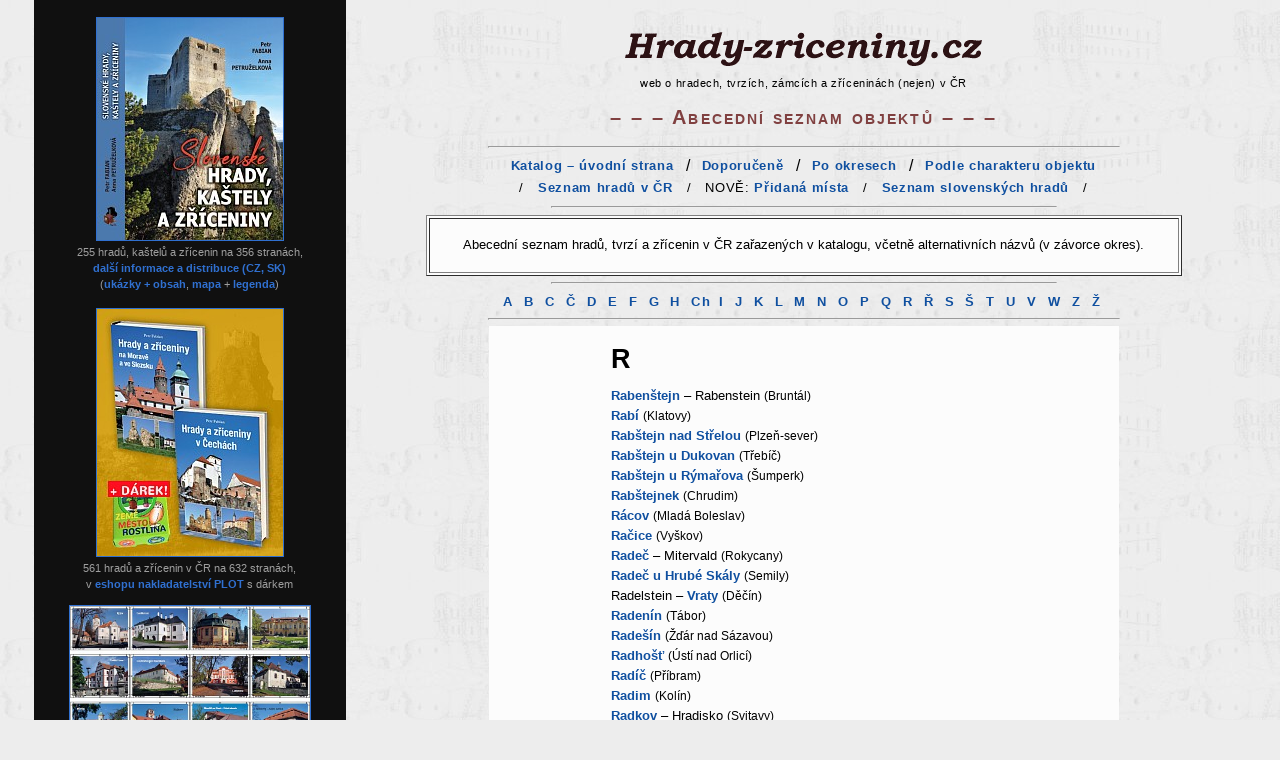

--- FILE ---
content_type: text/html
request_url: https://hrady-zriceniny.cz/hrady_r.htm
body_size: 6826
content:
<HTML>
<HEAD>
<META HTTP-EQUIV="Content-Type" CONTENT="text/html; charset=windows-1250">
<META NAME="Description" content="Hrady, tvrze, zámky a zříceniny v ČR – katalog objektů. Abecední seznam – R.">
<LINK rel=stylesheet href="hrady.css" type="text/css">
<TITLE>Seznam hradů, tvrzí, zámků a zřícenin v ČR – R / hrady-zriceniny.cz</TITLE>
<style>
.fade-in{
  -webkit-animation: fade-in 2s ease;
  -moz-animation: fade-in ease-in-out 2s both;
  -ms-animation: fade-in ease-in-out 2s both;
  -o-animation: fade-in ease-in-out 2s both;
  animation: fade-in 2s ease;
  visibility: visible;
  -webkit-backface-visibility: hidden;
}
@-webkit-keyframes fade-in{0%{opacity:0;} 100%{opacity:1;}}
@-moz-keyframes fade-in{0%{opacity:0} 100%{opacity:1}}
@-o-keyframes fade-in{0%{opacity:0} 100%{opacity:1}}
@keyframes fade-in{0%{opacity:0} 100%{opacity:1}}
</style>
</HEAD>

<BODY BACKGROUND="IM0/bg.jpg" BGCOLOR="#EDEDED">

<FONT FACE="Arial CE, Arial">

<TABLE CELLPADDING="6" CELLSPACING="0" align="CENTER">
<TR>
<TD valign="TOP" align="center" width="300" BGCOLOR="#101010">
<TABLE cellspacing="3" cellpadding="5" align="center" class="vlevo">
<TR><TD align="center" valign="center"><A HREF="https://www.dobre-knihy.cz/slovenske-hrady-kastely-a-zriceniny-1993440.html" target="_blank"><IMG SRC="IM0/Baron_Slovensko_nahled.jpg" ALT="Slovenské hrady, kaštely a zříceniny – kniha" BORDER="1" VSPACE="3"></A> 
<BR><!--- <SPAN class=styl1p><B>(*) textový a fotografický průvodce (*)</B></SPAN><BR> --->
<SPAN class=styl1p>255 hradů, kaštelů a zřícenin na 356 stranách,
<BR><A HREF="foto_SK_kniha_slovenske_hrady.htm">další informace a distribuce (CZ, SK)</A>
<BR>(<A HREF="IM0/Slovenske_hrady_ukazky_web.pdf" target="_blank">ukázky + obsah</A>, <A HREF="IM0/Slovenske_hrady_mapa_1.png" target="_blank">mapa</A> + <A HREF="IM0/Slovenske_hrady_mapa_2.png" target="_blank">legenda</A>)</SPAN></TD></TR>

<TR><TD align="center"><A HREF="https://www.plotknihy.cz/cs/hrady-a-zriceniny-v-cechach-na-morave-a-ve-slezsku-s-darkem/801/p/" target="_blank"><IMG class="fade-in" SRC="IM0/PLOT_hrady.jpg" ALT="Hrady a zříceniny – knižní publikace" BORDER="1" VSPACE="3"></A>
<!--- <BR><SPAN class=styl1p>(*) s kódem <A HREF="https://www.plotknihy.cz/cs/" target="_blank">VANOCE20</A> v&nbsp;košíku za&nbsp;559&nbsp;Kč&nbsp;(*)</SPAN> --->
<BR><SPAN class=styl1p>561 hradů a zřícenin v ČR na 632 stranách, v&nbsp;<A HREF="https://www.plotknihy.cz/cs/hrady-a-zriceniny-v-cechach-na-morave-a-ve-slezsku-s-darkem/801/p/" target="_blank">eshopu&nbsp;nakladatelství&nbsp;PLOT</A> s&nbsp;dárkem</SPAN></TD></TR>

<!--- <TR><TD align="center"><A HREF="https://www.plotknihy.cz/cs/hrady-a-zriceniny-v-cechach/783/p/" target="_blank"><IMG SRC="IM0/PLOT_Cechy_nahled.jpg" ALT="Hrady a zříceniny v Čechách – kniha" BORDER="1"></A>
<BR><SPAN class=styl1d><A HREF="https://www.kosmas.cz/knihy/506413/hrady-a-zriceniny-v-cechach/" target="_blank">vychází v květnu 2022</A></SPAN></TD></TR> --->
<!--- <TR><TD align="center"><A HREF="https://www.plotknihy.cz/cs/hrady-a-zriceniny-na-morave-a-ve-slezsku/793/p/" target="_blank"><IMG SRC="IM0/PLOT_Morava_nahled.jpg" ALT="Hrady a zříceniny na Moravě a ve Slezsku – kniha" BORDER="1"></A>
<BR><SPAN class=styl1d><A HREF="https://www.kosmas.cz/knihy/514467/hrady-a-zriceniny-na-morave-a-ve-slezsku/" target="_blank">vychází v říjnu 2022</A></SPAN></TD></TR> --->

<!--- <TR><TD align="center" valign="center"><A HREF="https://www.plotknihy.cz/cs/hrady-a-zriceniny-v-cechach/783/p/" target="_blank"><IMG class="fade-in" SRC="IM0/PLOT_Cechy_nahled_m.jpg" ALT="Hrady a zříceniny v Čechách – kniha" BORDER="1"></A> 
<A HREF="https://www.plotknihy.cz/cs/hrady-a-zriceniny-na-morave-a-ve-slezsku/793/p/" target="_blank"><IMG class="fade-in" SRC="IM0/PLOT_Morava_nahled_m.jpg" ALT="Hrady a zříceniny na Moravě a ve Slezsku – kniha" BORDER="1"></A>
<BR> ---><!--- <SPAN class=styl1p><B>(*) aktuálně se <A HREF="https://www.plotknihy.cz/cs/turistika/" target="_blank">slevou 40%</A> (*)</B></SPAN><BR> --->
<!--- <SPAN class=styl1p><B>(*) kód <A HREF="https://www.plotknihy.cz/cs/turistika/" target="_blank">VANOCE = sleva 40%</A> (*)</B></SPAN><BR> --->
<!--- <SPAN class=styl1p>561 hradů a zřícenin na 632 stranách,<BR>k dostání v <A HREF="https://www.plotknihy.cz/cs/turistika/" target="_blank">eshopu nakladatelství PLOT</A>,
<BR>na <A HREF="https://www.kosmas.cz/knihy/514467/hrady-a-zriceniny-na-morave-a-ve-slezsku/" target="_blank">kosmas.cz</A> a u dobrých knihkupců</SPAN></TD></TR> --->

<TR><TD bgcolor="#101010" align="center"><div id="banner-load-pohledy"></div>
<script type='text/javascript' src='https://ajax.googleapis.com/ajax/libs/jquery/1.8/jquery.min.js'></script>
<script>
   var images = ['pohlednice_hrady.jpg', 'pohlednice_tvrze.jpg', 'pohlednice_zamky.jpg', 'pohlednice_sk.jpg', 'pohlednice_hrady2.jpg', 'pohlednice_tvrze2.jpg', 'pohlednice_zamky2.jpg', 'pohlednice_sk2.jpg'];
   $('<A HREF="foto_pohlednice.htm" target="_blank"><img class="fade-in" src="IM0/pohlednice/' + images[Math.floor(Math.random() * images.length)] + '" alt="Hrady a zříceniny – pohlednice" width="240" BORDER="1"></A>').appendTo('#banner-load-pohledy');
</script>
<SPAN class=styl1p>Hrady, zámky, tvrze a zříceniny &#150; <A HREF="foto_pohlednice.htm" target="_blank">pohlednice</A></SPAN></TD></TR>

<!--- <TR><TD bgcolor="#101010" align="center"><A HREF="foto_galerie.htm"><IMG SRC="foto/M/2018z2/DSC96137.JPG" ALT="Bezděz" BORDER="0"></A></TD></TR> --->
<!--- <TR><TD bgcolor="#101010" align="center"><A HREF="foto_galerie.htm"><IMG SRC="foto/M/2017z/DSC73794.JPG" ALT="Borotín" BORDER="0"></A></TD></TR> --->

<!--- skript foto CZ ---><TR><TD bgcolor="#101010" align="center"><div id="banner-load"></div> 
<script type='text/javascript' src='https://ajax.googleapis.com/ajax/libs/jquery/1.8/jquery.min.js'></script>
<script>
   var images = ['2017z/DSC73845.JPG', '2015j/DSC51515.JPG', '2018j/DSC97738.JPG', '2016p/DSC35627.JPG', '2018z2/DSC96137.JPG', '2013j2/DSC31944.JPG', '2017p3/DSC89771.JPG', '2004/39550006.jpg', '2003/27010031.jpg', 
       '2011j2/DSC12790.JPG', '2011l/DSC13059.JPG', '2013j/DSC29987.JPG', '2013j/DSC30410.JPG', '2013j/DSC30961.JPG', '2014z/DSC39795.JPG', '2014j/DSC40542.JPG', '2014j2/DSC42402.JPG', '2014p/DSC47162.JPG', '2015z/DSC50407.JPG', 
       '2015z/DSC51082.JPG', '2015j/DSC51391.JPG', '2015j/DSC51593.JPG', '2015l/DSC56208.JPG', '2016j/DSC62691.JPG', '2016j2/DSC65016.JPG', '2016j2/DSC65055.JPG', '2016j3/DSC66204.JPG', '2016l/DSC68408.JPG', 
       '2016p/DSC71092.JPG', '2016p/DSC71405.JPG', '2016p/DSC71529.JPG', '2017z/DSC73950.JPG', '2017z2/DSC74389.JPG', '2017z2/DSC74452.JPG', '2017z2/DSC74640.JPG', '2017z2/DSC74716.JPG', '2017z2/DSC74889.JPG', 
       '2017z3/DSC75460.JPG', '2017j/DSC77088.JPG', '2017j4/DSC79837.JPG', '2017j4/DSC79864.JPG', '2017l/DSC81350.JPG', '2017l/DSC81407.JPG', '2017l/DSC82220.JPG', '2017l2/DSC83720.JPG', '2017l3/DSC83836.JPG', 
       '2017l3/DSC84369.JPG', '2017l4/DSC86098.JPG', '2017p2/DSC87979.JPG', '2017p3/DSC89581.JPG', '2017p3/DSC89729.JPG', '2017p3/DSC89838.JPG', '2017p4/DSC90041.JPG', '2018z/DSC92068.JPG', '2018z2/DSC94688.JPG', '2018j2/DS100107.JPG', 
       '2018l/DS102697.JPG', '2018l/DS103419.JPG', '2018p/DS108542.JPG', '2018p2/DS108637.JPG', '2018p2/DS110165.JPG', 'zriceniny_kostelu/DS111368.JPG', '2018p3/DS111439.JPG', '2018p3/DS111896.JPG', '2019z/DS112049.JPG', 
       '2019z/DS113097.JPG', '2019z/DS114012.JPG', '2019z/DS114135.JPG', '2019j/DS115404_vyrez.JPG', '2019j/DS115562.JPG', '2019j/DS115615.JPG', '2019j2/DS117606.JPG', '2019j2/DS117633.JPG', '2019j2/DS119173_vyrez.JPG', 
       '2019l3/DS123843.JPG', '2019l3/DS124596.JPG', '2019p/DS128597.JPG', '2020j/DS134734.JPG', '2020j/DS134998.JPG', '2020j2/DS137125.JPG', '2020j2/DS137741.JPG', 'zriceniny_kostelu2/DS138732.JPG', '2020p/DS144247.JPG', 
       '2021z2/DS146425.JPG', '2021z2/DS146778.JPG', '2021z2/DS146798.JPG', '2021z2/DS147124.JPG', '2021z2/DS147178.JPG', '2021z3/DS147590.JPG', '2021z3/DS147858.JPG', '2021z3/DS148509.JPG', '2021z3/DS148689.JPG', 
       '2021z3/DS148704.JPG', '2021z3/DS148861.JPG', '2021j/DS149275.JPG', '2021j/DS149498.JPG', '2021j/DS150567.JPG', '2021j/DS150832.JPG', '2021j/DS151309.JPG', '2021j2/DS151382.JPG', '2021j2/DS151387.JPG', 
       '2021j2/DS151841.JPG', 'zriceniny_kostelu3/DS144960.JPG', 'zriceniny_kostelu3/DS148805.JPG', 'zriceniny_kostelu3/DS150104.JPG', 'zriceniny_kostelu3/DS150267.JPG', '2021l2/DS152991.JPG', '2021l3/DS154735.JPG', '2021p/DS160151.JPG', 
       '2021p/DS160576.JPG', '2021p/DS161496.JPG', '2022z/DS161566.JPG', '2022z/DS161574.JPG', '2022z/DS161812.JPG', '2022z/DS161825.JPG', '2022z/DS162325.JPG', '2022z/DS162906.JPG', '2022z/DS163046.JPG', '2022z/DS163060.JPG', 
       '2022z2/DS163404.JPG', '2022z2/DS163790.JPG', '2022z2/DS163954.JPG', '2022z2/DS164001.JPG', '2022z3/DS164366.JPG', '2022z3/DS164484.JPG', '2022z3/DS164598_vyrez.JPG', '2022z3/DS164729.JPG', '2022z3/DS164777.JPG', '2022z3/DS164788.JPG', 
       '2022j/DS164919.JPG', '2022j/DS164941.JPG', '2022j/DS165061.JPG', '2022j/DS165249.JPG', '2022j/DS165363_vyrez.JPG', '2022j/DS165471.JPG', '2022j/DS165512.JPG', '2022j2/DS165867.JPG', '2022j2/DS165889.JPG', '2022j2/DS165947.JPG', 
       '2022j2/DS165967.JPG', '2022j2/DS165977.JPG', '2022j2/DS166048.JPG', '2022j2/DS166061.JPG', '2022j2/DS166314.JPG', '2022j2/DS166603.JPG', '2022j2/DS166737.JPG', '2022j2/DS166823.JPG', '2022j2/DS166928.JPG', '2022j2/DS167042.JPG', 
       '2022j2/DS167163.JPG', '2022j2/DS167173.JPG', '2022j2/DS167184.JPG', '2022j3/DS167636.JPG', '2022j3/DS167705.JPG', '2022j4/DS167760.JPG', '2022j4/DS168321_vyrez.JPG', '2022j4/DS168448.JPG', '2022j4/DS168692_vyrez.JPG', 
       'zriceniny_kostelu4/DS153296.JPG', 'zriceniny_kostelu4/DS160456.JPG', 'zriceniny_kostelu4/DS163242.JPG', '2022l/DS170356.JPG', '2022l/DS170585.JPG', '2022l/DS170588.JPG', '2022l/DS170908.JPG', '2022l/DS171136.JPG', '2022l2/DS171762.JPG'];
   $('<A HREF="foto_galerie.htm" target="_blank"><img class="fade-in" src="foto/M/' + images[Math.floor(Math.random() * images.length)] + '" alt="Fotogalerie"></A>').appendTo('#banner-load');
</script></TD></TR><!--- skript foto CZ --->

<TR><TD><TABLE align="center" class=styl1d>
<TR><TD align="center">Objektů v <A HREF="hrady.htm" target="_blank">katalogu</A>: 2400</TD></TR>
<TR><TD align="center">Fotografií ve <A HREF="foto_galerie.htm" target="_blank">fotogalerii</A>: 119658</TD></TR>
<TR><TD align="center"><A HREF="stare.htm" target="_blank">Dobových obrazů a kreseb</A>: 10336</TD></TR>
</TABLE></TD></TR>
<!--- <TR><TD align="center"><A HREF="https://www.hrady-zriceniny.cz/" target="_blank"><IMG SRC="IM0/ico/ico1_neg.png" ALT="www.hrady-zriceniny.cz" BORDER=0></A></TD></TR> --->

<!-- SiteSearch Google -->
<TR><TD align="center"><FORM method=GET action="https://www.google.com/search" target="_blank">
<input type=hidden name=ie value=windows-1250><input type=hidden name=oe value=windows-1250>
<input type="hidden" name="hl" value="cs"><input type="hidden" name="inlang" value="cs">
<INPUT TYPE=text name=q size=25 maxlength=255 value="">
<!-- <BR><SPAN class=styl1><font color="#FFFFFF">(zadávejte bez diakritiky)</font></SPAN> -->
<BR><INPUT type=submit name=btnG VALUE="Hledat">
<input type=hidden name="domains" value="https://www.hrady-zriceniny.cz">
<input type=hidden name="sitesearch" value="https://www.hrady-zriceniny.cz">
<!-- <BR><input type=radio name="sitesearch" value="https://www.hrady-zriceniny.cz" checked> www.hrady-zriceniny.cz -->
<!-- <BR><input type=radio name="sitesearch" value=""> www -->
</FORM></TD></TR>
<!-- SiteSearch Google -->

<TR><TD bgcolor="#101010" align="center"><A HREF="https://www.google.com/maps/d/viewer?mid=1LDHKNw3gqrwLiNWoPSpc1Z36Z2BxI7E9&ll=49.75283%2C15.346355&z=8" target="_blank"><IMG SRC="IM0/google_mapa_vse.png" ALT="Mapa hradů, tvrzí a zřícenin v ČR" BORDER="0"></A></TD></TR>
<TR><TD bgcolor="#101010" align="center"><A HREF="index.html"><IMG SRC="IM0/Stitky/Uvodni_inv.png" ALT="Úvodní strana" BORDER="0"></A></TD></TR>
<TR><TD bgcolor="#101010" align="center"><A HREF="foto_galerie.htm"><IMG SRC="IM0/Stitky/Fotogalerie.png" ALT="Fotogalerie" BORDER="0"></A></TD></TR>
<TR><TD bgcolor="#101010" align="center"><A HREF="stare.htm"><IMG SRC="IM0/Stitky/Stare_inv.png" ALT="Dobové obrazy a pohlednice" BORDER="0"></A></TD></TR>

</TABLE>
<A HREF="https://www.webarchiv.cz/cs" target="_blank"><IMG SRC="IM0/webarchiv_certifikat_c.png" ALT="Webarchiv NK" BORDER="1" HSPACE="6"></A>
</TD>

<TD width="20"></TD><TD valign="TOP" width="840" class=styl_mensi>
<CENTER>
<A HREF="https://www.hrady-zriceniny.cz/" target="_blank"><IMG SRC="IM0/Napisy/Hrady-zriceniny.gif" VSPACE="5" BORDER="0" ALT="Hrady v Čechách, na Moravě a ve Slezsku"></A><!--- <H1><NOBR>Hrady v Čechách, na Moravě a ve Slezsku</NOBR></H1> --->
<BR><SPAN class=styl2>web o hradech, tvrzích, zámcích a zříceninách (nejen) v ČR</SPAN><!--- <A HREF="https://www.hrady-zriceniny.cz/">www.hrady-zriceniny.cz</A> --->
<P><SPAN class=styl3a><NOBR>&#150; &#150; &#150; Abecední seznam objektů &#150; &#150; &#150;</NOBR></SPAN>

<P><HR width="75%">

<TABLE align="center">
<TR>
<TD align="center"><SPAN class=styl9><A HREF="hrady.htm">Katalog &#150; úvodní strana</A></SPAN></TD>
<TD align="center" width="20"> / </TD>
<TD align="center"><SPAN class=styl9><A HREF="hrady_top.htm">Doporučeně</A></SPAN></TD>
<TD align="center" width="20"> / </TD>
<TD align="center"><SPAN class=styl9><A HREF="hrady_okresy.htm">Po okresech</A></SPAN></TD>
<TD align="center" width="20"> / </TD>
<TD align="center"><SPAN class=styl9><A HREF="hrady_typ_hrad.htm">Podle charakteru objektu</A></SPAN></TD>
</TR>
<TR>
<TD align="center" colspan=7><SPAN class=styl9> / &nbsp; <A HREF="hrady_seznam_komplet.htm">Seznam hradů v ČR</A> &nbsp; / &nbsp; NOVĚ: <A HREF="hrady_seznam_doplnene.htm">Přidaná místa</A> &nbsp; / &nbsp; <A HREF="hrady_seznam_sk.htm">Seznam slovenských hradů</A> &nbsp; / </SPAN></TD>
</TR>
</TABLE>

<HR width="60%">

<TABLE width="90%" align="center" cellpadding="3" BGCOLOR="#FCFCFC" BORDER=1>
<TR><TD align="center">
<SPAN class=styl_mensi>
<P>Abecední seznam hradů, tvrzí a zřícenin v ČR zařazených v katalogu, včetně alternativních názvů (v závorce okres).
</SPAN>
</TD></TR>
</TABLE>

<HR width="60%">

<TABLE WIDTH="100%">
  <TR><TD ALIGN="CENTER"><SPAN class=styl5s>
  <A HREF="hrady_a.htm">A</A>
  <A HREF="hrady_b.htm">B</A>
  <A HREF="hrady_c.htm">C</A>
  <A HREF="hrady_c2.htm">Č</A>
  <A HREF="hrady_d.htm">D</A>
  <A HREF="hrady_e.htm">E</A>
  <A HREF="hrady_f.htm">F</A>
  <A HREF="hrady_g.htm">G</A>
  <A HREF="hrady_h.htm">H</A>
  <SPAN class=styl5ch><A HREF="hrady_ch.htm">Ch</A></SPAN>
  <A HREF="hrady_i.htm">I</A>
  <A HREF="hrady_j.htm">J</A>
  <A HREF="hrady_k.htm">K</A>
  <A HREF="hrady_l.htm">L</A>
  <A HREF="hrady_m.htm">M</A>
  <A HREF="hrady_n.htm">N</A>
  <A HREF="hrady_o.htm">O</A>
  <A HREF="hrady_p.htm">P</A>
  <A HREF="hrady_q.htm">Q</A>
  <A HREF="hrady_r.htm">R</A>
  <A HREF="hrady_r2.htm">Ř</A>
  <A HREF="hrady_s.htm">S</A>
  <A HREF="hrady_s2.htm">Š</A>
  <A HREF="hrady_t.htm">T</A>
  <A HREF="hrady_u.htm">U</A>
  <A HREF="hrady_v.htm">V</A>
  <A HREF="hrady_w.htm">W</A>
  <A HREF="hrady_z.htm">Z</A>
  <A HREF="hrady_z2.htm">Ž</A>
  </SPAN></TD></TR>
</TABLE>

<HR width="75%">

<TABLE width="75%" align="center" cellspacing="5" BGCOLOR="#FCFCFC"><TR><TD width="18%"></TD><TD width="82%">
<SPAN class=styl7h>R</SPAN>
<SPAN class=styl_mensi1>
<BR><A HREF="hrad_rabenstejn.htm">Rabenštejn</A> &#150; Rabenstein <SPAN class=styl8a>(Bruntál)</SPAN>
<BR><A HREF="hrad_rabi.htm">Rabí</A> <SPAN class=styl8a>(Klatovy)</SPAN>
<BR><A HREF="hrad_rabstejn_nad_strelou.htm">Rabštejn nad Střelou</A> <SPAN class=styl8a>(Plzeň-sever)</SPAN>
<BR><A HREF="hrad_rabstejn_dukovany.htm">Rabštejn u Dukovan</A> <SPAN class=styl8a>(Třebíč)</SPAN>
<BR><A HREF="hrad_rabstejn_rymarov.htm">Rabštejn u Rýmařova</A> <SPAN class=styl8a>(Šumperk)</SPAN>
<BR><A HREF="hrad_rabstejnek.htm">Rabštejnek</A> <SPAN class=styl8a>(Chrudim)</SPAN>
<BR><A HREF="hrad_racov.htm">Rácov</A> <SPAN class=styl8a>(Mladá Boleslav)</SPAN>
<BR><A HREF="hrad_racice.htm">Račice</A> <SPAN class=styl8a>(Vyškov)</SPAN>
<BR><A HREF="hrad_radec.htm">Radeč</A> &#150; Mitervald <SPAN class=styl8a>(Rokycany)</SPAN>
<BR><A HREF="hrad_radec_hruba_skala.htm">Radeč u Hrubé Skály</A> <SPAN class=styl8a>(Semily)</SPAN>
<BR>Radelstein &#150; <A HREF="hrad_vraty.htm">Vraty</A> <SPAN class=styl8a>(Děčín)</SPAN>
<BR><A HREF="hrad_radenin.htm">Radenín</A> <SPAN class=styl8a>(Tábor)</SPAN>
<BR><A HREF="hrad_radesin.htm">Radešín</A> <SPAN class=styl8a>(Žďár nad Sázavou)</SPAN>
<BR><A HREF="hrad_radhost.htm">Radhošť</A> <SPAN class=styl8a>(Ústí nad Orlicí)</SPAN>
<BR><A HREF="hrad_radic.htm">Radíč</A> <SPAN class=styl8a>(Příbram)</SPAN>
<BR><A HREF="hrad_radim.htm">Radim</A> <SPAN class=styl8a>(Kolín)</SPAN>
<BR><A HREF="hrad_radkov_hradisko.htm">Radkov</A> &#150; Hradisko <SPAN class=styl8a>(Svitavy)</SPAN>
<BR><A HREF="hrad_radkov.htm">Radkov u Telče</A> &#150; Kočičí zámek <SPAN class=styl8a>(Jihlava)</SPAN>
<BR><A HREF="objekt_radkovska_pec.htm">Radkovská pec</A> <SPAN class=styl8a>(Klatovy)</SPAN>
<BR><A HREF="hrad_radomilice.htm">Radomilice</A> <SPAN class=styl8a>(České Budějovice)</SPAN>
<BR><A HREF="hrad_radonice.htm">Radonice</A> <SPAN class=styl8a>(České Budějovice)</SPAN>
<BR><A HREF="hrad_radotice.htm">Radotice</A> <SPAN class=styl8a>(Třebíč)</SPAN>
<BR><A HREF="hrad_radun.htm">Raduň</A> <SPAN class=styl8a>(Opava)</SPAN>
<BR><A HREF="hrad_radvanice.htm">Radvanice</A> <SPAN class=styl8a>(Trutnov)</SPAN>
<BR><A HREF="objekt_radvanov.htm">Radvanov</A> &#150; Větrák <SPAN class=styl8a>(Tábor)</SPAN>
<BR><A HREF="hrad_radyne.htm">Radyně</A> &#150; Karlskrone <SPAN class=styl8a>(Plzeň-město)</SPAN>
<BR><A HREF="objekt_rachava.htm">Rachava &#150; vápenka</A> <SPAN class=styl8a>(Olomouc)</SPAN>
<BR>Raimund &#150; <A HREF="hrad_roimund.htm">Roimund</A> <SPAN class=styl8a>(Liberec)</SPAN>
<BR><A HREF="hrad_rajec_nad_svitavou.htm">Rájec nad Svitavou</A> <SPAN class=styl8a>(Blansko)</SPAN>
<BR><A HREF="hrad_rakovice.htm">Rakovice</A> <SPAN class=styl8a>(Písek)</SPAN>
<BR><A HREF="objekt_rakovnik.htm">Rakovník &#150; městské opevnění</A> <SPAN class=styl8a>(Rakovník)</SPAN>
<BR><A HREF="hrad_ralsko.htm">Ralsko</A> <SPAN class=styl8a>(Česká Lípa)</SPAN>
<BR>Ranšperk &#150; <A HREF="hrad_vresovice.htm">Vřesovice</A> <SPAN class=styl8a>(Hodonín)</SPAN>
<BR><A HREF="hrad_rataje_nad_sazavou.htm">Rataje nad Sázavou</A> &#150; horní hrad <SPAN class=styl8a>(Kutná Hora)</SPAN>
<BR>Rattenstein &#150; <A HREF="hrad_vraty.htm">Vraty</A> <SPAN class=styl8a>(Děčín)</SPAN>
<BR>Raubeschloss &#150; <A HREF="hrad_hrad_u_bozanova.htm">Hrad u Božanova</A> <SPAN class=styl8a>(Náchod)</SPAN>
<BR>Raubschloss &#150; <A HREF="hrad_brandov.htm">Brandov</A> <SPAN class=styl8a>(Most)</SPAN>
<BR>Rechemberk &#150; <A HREF="hrad_rechenburk.htm">Rechenburk</A> <SPAN class=styl8a>(Trutnov)</SPAN>
<BR><A HREF="hrad_rechenburk.htm">Rechenburk</A> <SPAN class=styl8a>(Trutnov)</SPAN>
<BR>Reichenštejn &#150; <A HREF="hrad_rychleby.htm">Rychleby</A> <SPAN class=styl8a>(Jeseník)</SPAN>
<BR>Reitstein &#150; <A HREF="hrad_jezdec.htm">Jezdec</A> <SPAN class=styl8a>(Liberec)</SPAN>
<BR><A HREF="hrad_resice.htm">Rešice</A> <SPAN class=styl8a>(Znojmo)</SPAN>
<BR><A HREF="hrad_resov.htm">Rešov</A> <SPAN class=styl8a>(Bruntál)</SPAN>
<BR><A HREF="hrad_rezny_ujezd.htm">Režný Újezd</A> <SPAN class=styl8a>(Litoměřice)</SPAN>
<BR>Riesenburk &#150; <A HREF="hrad_obrany_brno.htm">Obřany</A> <SPAN class=styl8a>(Brno-venkov)</SPAN>
<BR>Riskvice &#150; <A HREF="hrad_strasnov.htm">Strašnov</A> <SPAN class=styl8a>(Mladá Boleslav)</SPAN>
<BR><A HREF="hrad_rohoznice.htm">Rohoznice</A> <SPAN class=styl8a>(Pardubice)</SPAN>
<BR><A HREF="objekt_rohoznice_letohradek.htm">Rohoznice &#150; letohrádek</A> <SPAN class=styl8a>(Pardubice)</SPAN>
<BR><A HREF="hrad_rohy.htm">Rohy</A> <SPAN class=styl8a>(Žďár nad Sázavou)</SPAN>
<BR><A HREF="hrad_roimund.htm">Roimund</A> &#150; Raimund <SPAN class=styl8a>(Liberec)</SPAN>
<BR><A HREF="hrad_rokstejn.htm">Rokštejn</A> &#150; Rukštejn, Rutenštejn <SPAN class=styl8a>(Jihlava)</SPAN>
<BR><A HREF="hrad_rokycany.htm">Rokycany</A> <SPAN class=styl8a>(Rokycany)</SPAN>
<BR><A HREF="hrad_rokytnice.htm">Rokytnice</A> <SPAN class=styl8a>(Přerov)</SPAN>
<BR><A HREF="hrad_rokytnice_v_orlickych_horach.htm">Rokytnice v Orlických horách</A> <SPAN class=styl8a>(Rychnov nad Kněžnou)</SPAN>
<BR><A HREF="hrad_ronov_adamov.htm">Ronov u Adamova</A> <SPAN class=styl8a>(Brno-venkov)</SPAN>
<BR><A HREF="hrad_ronov_stvolinky.htm">Ronov u Stvolínek</A> <SPAN class=styl8a>(Česká Lípa)</SPAN>
<BR><A HREF="hrad_ronov_nad_sazavou.htm">Ronov nad Sázavou</A> <SPAN class=styl8a>(Havlíčkův Brod)</SPAN>
<BR><A HREF="hrad_ronovec.htm">Ronovec</A> <SPAN class=styl8a>(Havlíčkův Brod)</SPAN>
<BR>Ronšperk &#150; <A HREF="hrad_drstka.htm">Drštka</A> <SPAN class=styl8a>(Rokycany)</SPAN>
<BR>Ronšperk &#150; <A HREF="hrad_pobezovice.htm">Poběžovice</A> <SPAN class=styl8a>(Domažlice)</SPAN>
<BR><A HREF="hrad_ropice.htm">Ropice</A> <SPAN class=styl8a>(Frýdek-Místek)</SPAN>
<BR>Rosa coeli &#150; <A HREF="objekt_dolni_kounice_klaster.htm">Dolní Kounice &#150; Rosa coeli</A> <SPAN class=styl8a>(Brno-venkov)</SPAN>
<BR>Rosenberg &#150; <A HREF="hrad_krupka.htm">Krupka</A> <SPAN class=styl8a>(Teplice)</SPAN>
<BR><A HREF="hrad_rosice.htm">Rosice</A> <SPAN class=styl8a>(Brno-venkov)</SPAN>
<BR><A HREF="hrad_rosice_u_chrudimi.htm">Rosice</A> <SPAN class=styl8a>(Chrudim)</SPAN>
<BR>Rosička &#150; <A HREF="hrad_pejdlova_rosicka.htm">Pejdlova Rosička</A> <SPAN class=styl8a>(Jindřichův Hradec)</SPAN>
<BR><A HREF="hrad_rostejn.htm">Roštejn</A> <SPAN class=styl8a>(Jihlava)</SPAN>
<BR><A HREF="hrad_rotemberk.htm">Rotemberk</A> &#150; Neznášov, Rotenberk <SPAN class=styl8a>(Hradec Králové)</SPAN>
<BR><A HREF="hrad_rotnek.htm">Rotnek</A> <SPAN class=styl8a>(Ústí nad Orlicí)</SPAN>
<BR><A HREF="hrad_rotstejn.htm">Rotštejn</A> <SPAN class=styl8a>(Semily)</SPAN>
<BR>Rotunda &#150; <A HREF="objekt_heinrichsruhe_rotunda.htm">Heinrichsruhe &#150; Rotunda</A> <SPAN class=styl8a>(Znojmo)</SPAN>
<BR><A HREF="objekt_roudna_kaple.htm">Roudná &#150; zřícenina kaple</A> <SPAN class=styl8a>(Domažlice)</SPAN>
<BR><A HREF="hrad_roudnice_nad_labem.htm">Roudnice nad Labem</A> <SPAN class=styl8a>(Litoměřice)</SPAN>
<BR><A HREF="hrad_roupov.htm">Roupov</A> <SPAN class=styl8a>(Plzeň-jih)</SPAN>
<BR><A HREF="hrad_rousinovsky_hradek.htm">Rousínovský hrádek</A> &#150; Hrad u Cvikova <SPAN class=styl8a>(Česká Lípa)</SPAN>
<BR>Rovná &#150; <A HREF="hrad_dvorec_rovna.htm">Dvořec</A> <SPAN class=styl8a>(Klatovy)</SPAN>
<BR><A HREF="hrad_rozpakov.htm">Rozpakov</A> <SPAN class=styl8a>(Chrudim)</SPAN>
<BR><A HREF="hrad_rozsochatec.htm">Rozsochatec</A> <SPAN class=styl8a>(Havlíčkův Brod)</SPAN>
<BR><A HREF="hrad_roztoky.htm">Roztoky u Prahy</A> <SPAN class=styl8a>(Praha-západ)</SPAN>
<BR><A HREF="hrad_rozdalovice.htm">Rožďalovice</A> <SPAN class=styl8a>(Nymburk)</SPAN>
<BR><A HREF="hrad_rozmberk.htm">Rožmberk</A> <SPAN class=styl8a>(Český Krumlov)</SPAN>
<BR><A HREF="objekt_rozmberk_sibenice.htm">Rožmberk &#150; šibenice</A> <SPAN class=styl8a>(Český Krumlov)</SPAN>
<BR>Rožmberský hrad &#150; <A HREF="hrad_sobeslav.htm">Soběslav</A> <SPAN class=styl8a>(Tábor)</SPAN>
<BR><A HREF="objekt_rozmital_na_sumave_kaple.htm">Rožmitál na Šumavě &#150; zřícenina kaple</A> <SPAN class=styl8a>(Český Krumlov)</SPAN>
<BR><A HREF="hrad_rozmital_pod_tremsinem.htm">Rožmitál pod Třemšínem</A> <SPAN class=styl8a>(Příbram)</SPAN>
<BR><A HREF="hrad_rozna.htm">Rožná</A> &#150; Hradisko <SPAN class=styl8a>(Žďár nad Sázavou)</SPAN>
<BR><A HREF="hrad_roznov.htm">Rožnov</A> &#150; Hradisko <SPAN class=styl8a>(Vsetín)</SPAN>
<BR><A HREF="hrad_roznov_hradistko.htm">Rožnov &#150; Hradišťko</A> <SPAN class=styl8a>(Vsetín)</SPAN>
<BR><A HREF="objekt_roelleruv_mlyn.htm">Röllerův mlýn</A> <SPAN class=styl8a>(Karlovy Vary)</SPAN>
<BR><A HREF="hrad_rtisovice.htm">Rtišovice</A> <SPAN class=styl8a>(Příbram)</SPAN>
<BR><A HREF="hrad_rudnik.htm">Rudník</A> <SPAN class=styl8a>(Trutnov)</SPAN>
<BR><A HREF="objekt_rudnik_kostel.htm">Rudník &#150; zřícenina kostela</A> <SPAN class=styl8a>(Trutnov)</SPAN>
<BR>Rudný &#150; <A HREF="objekt_sacberk_rudny.htm">Šacberk</A> <SPAN class=styl8a>(Jihlava)</SPAN>
<BR><A HREF="hrad_rudolec.htm">Rudolec</A> <SPAN class=styl8a>(Žďár nad Sázavou)</SPAN>
<BR>Rudoltice &#150; <A HREF="objekt_novy_zamek_rudoltice.htm">Nový zámek u Rudoltic</A> <SPAN class=styl8a>(Ústí nad Orlicí)</SPAN>
<BR><A HREF="hrad_ruchomperk.htm">Ruchomperk</A> &#150; Kouřim <SPAN class=styl8a>(Domažlice)</SPAN>
<BR>Rukštejn &#150; <A HREF="hrad_rokstejn.htm">Rokštejn</A> <SPAN class=styl8a>(Jihlava)</SPAN>
<BR><A HREF="hrad_rumberk.htm">Rumberk</A> <SPAN class=styl8a>(Blansko)</SPAN>
<BR><A HREF="hrad_ruzkovy_lhotice.htm">Růžkovy Lhotice</A> <SPAN class=styl8a>(Benešov)</SPAN>
<BR>Růžový hrádek &#150; <A HREF="hrad_sirotci_hradek.htm">Sirotčí hrádek</A> <SPAN class=styl8a>(Břeclav)</SPAN>
<BR><A HREF="hrad_rybare.htm">Rybáře</A> &#150; Drahotuch <SPAN class=styl8a>(Přerov)</SPAN>
<BR><A HREF="hrad_rybnov.htm">Rybnov</A> <SPAN class=styl8a>(Česká Lípa)</SPAN>
<BR><A HREF="hrad_rychleby.htm">Rychleby</A> &#150; Reichenštejn <SPAN class=styl8a>(Jeseník)</SPAN>
<BR><A HREF="hrad_rychlovsky_hradek.htm">Rychlovský hrádek</A> &#150; Hradiště u Dolních Štěpanic <SPAN class=styl8a>(Semily)</SPAN>
<BR><A HREF="hrad_rychmberk.htm">Rychmberk</A> <SPAN class=styl8a>(Rychnov nad Kněžnou)</SPAN>
<BR><A HREF="hrad_rychmburk.htm">Rychmburk</A> <SPAN class=styl8a>(Chrudim)</SPAN>
<BR><A HREF="hrad_rychnov_nad_kneznou.htm">Rychnov nad Kněžnou</A> <SPAN class=styl8a>(Rychnov nad Kněžnou)</SPAN>
<BR><A HREF="hrad_rychvald.htm">Rychvald</A> <SPAN class=styl8a>(Blansko)</SPAN>
<BR><A HREF="hrad_rychvald_drevic.htm">Rychvald</A> <SPAN class=styl8a>(Rakovník)</SPAN>
<BR><A HREF="hrad_rymarov.htm">Rýmařov</A> &#150; Hrádek <SPAN class=styl8a>(Bruntál)</SPAN>
<BR><A HREF="hrad_rymice.htm">Rymice</A> <SPAN class=styl8a>(Kroměříž)</SPAN>
<BR><A HREF="hrad_rysov.htm">Rysov</A> <SPAN class=styl8a>(Brno-venkov)</SPAN>
<BR><A HREF="hrad_rysov_zl.htm">Rýsov</A> &#150; Čertův kámen <SPAN class=styl8a>(Zlín)</SPAN>
<BR><A HREF="hrad_rytirska_jeskyne.htm">Rytířská jeskyně</A> <SPAN class=styl8a>(Blansko)</SPAN>
<BR><A HREF="hrad_ryzmberk.htm">Rýzmberk</A> <SPAN class=styl8a>(Domažlice)</SPAN>
<BR><A HREF="hrad_ryzmburk.htm">Rýzmburk</A> <SPAN class=styl8a>(Náchod)</SPAN>
<BR>Rýzmburk &#150; <A HREF="hrad_osek.htm">Osek</A> <SPAN class=styl8a>(Teplice)</SPAN>
</SPAN>
</TD></TR><TR height="8"><TD></TD><TD></TD></TR></TABLE>


<HR width="75%">

<TABLE WIDTH="100%">
  <TR><TD ALIGN="CENTER"><SPAN class=styl5s>
  <A HREF="hrady_a.htm">A</A>
  <A HREF="hrady_b.htm">B</A>
  <A HREF="hrady_c.htm">C</A>
  <A HREF="hrady_c2.htm">Č</A>
  <A HREF="hrady_d.htm">D</A>
  <A HREF="hrady_e.htm">E</A>
  <A HREF="hrady_f.htm">F</A>
  <A HREF="hrady_g.htm">G</A>
  <A HREF="hrady_h.htm">H</A>
  <SPAN class=styl5ch><A HREF="hrady_ch.htm">Ch</A></SPAN>
  <A HREF="hrady_i.htm">I</A>
  <A HREF="hrady_j.htm">J</A>
  <A HREF="hrady_k.htm">K</A>
  <A HREF="hrady_l.htm">L</A>
  <A HREF="hrady_m.htm">M</A>
  <A HREF="hrady_n.htm">N</A>
  <A HREF="hrady_o.htm">O</A>
  <A HREF="hrady_p.htm">P</A>
  <A HREF="hrady_q.htm">Q</A>
  <A HREF="hrady_r.htm">R</A>
  <A HREF="hrady_r2.htm">Ř</A>
  <A HREF="hrady_s.htm">S</A>
  <A HREF="hrady_s2.htm">Š</A>
  <A HREF="hrady_t.htm">T</A>
  <A HREF="hrady_u.htm">U</A>
  <A HREF="hrady_v.htm">V</A>
  <A HREF="hrady_w.htm">W</A>
  <A HREF="hrady_z.htm">Z</A>
  <A HREF="hrady_z2.htm">Ž</A>
  </SPAN></TD></TR>
</TABLE>

<HR width="60%">

<BR><SPAN class=styl5a>Petr Fabian, <A HREF="https://www.hrady-zriceniny.cz/" target="_blank">www.hrady-zriceniny.cz</A>, 2000–2026</SPAN>
<BR><SPAN class=styl5b>(<A HREF="mailto:p.fabian@seznam.cz">p.fabian@seznam.cz</A>)
<P><A HREF="https://www.petr-fabian.cz/" target="_blank">www.petr-fabian.cz</A>
<P><A HREF="index.html" target="_blank">Hrady v Čechách, na Moravě a ve Slezsku &#150; úvodní strana</A>
<BR><A HREF="foto_galerie.htm" target="_blank">Fotogalerie &#150; hrady a zříceniny</A>
<BR>&nbsp;<img src="https://toplist.cz/dot.asp?id=1706492" border="0" alt="TOPlist" width="1" height="1">
<!--- skript toplist --->
<img src="https://toplist.cz/dot.asp?id=128284" border="0" alt="TOPlist" width="1" height="1">
</SPAN>

</CENTER>
</TD><TD width="5"></TD></TR></TABLE>

</BODY>
</HTML>
